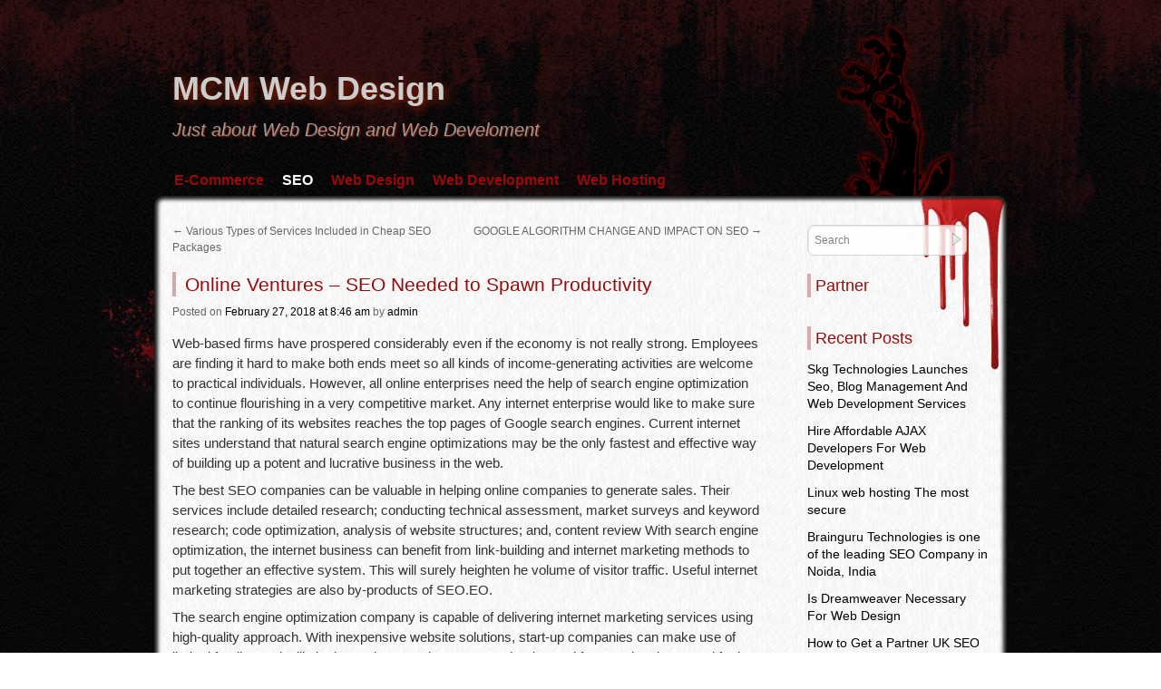

--- FILE ---
content_type: text/html; charset=UTF-8
request_url: https://www.mcm-tote-bag.us/online-ventures-seo-needed-to-spawn-productivity
body_size: 8327
content:
<!DOCTYPE html>
<html lang="en-US">
<head>
<meta name="viewport" content="width=device-width, user-scalable=yes, initial-scale=1.0, minimum-scale=0.3, maximum-scale=3.0">
<meta charset="UTF-8" />
<meta name="description" content="Elevate your online presence with 'MCM Web Design.' Expert web development, design, and optimization for businesses and individuals seeking digital excellence." />
<link rel="profile" href="https://gmpg.org/xfn/11" />
<link rel="stylesheet" type="text/css" media="all" href="https://www.mcm-tote-bag.us/wp-content/themes/zombie-apocalypse/style.css" />
<link rel="pingback" href="https://www.mcm-tote-bag.us/xmlrpc.php" />


 <style type="text/css">

#content p, #content ul, #content ol {
font-size:;
text-align: ; }
* {font-family:; } #content .wp-caption {   p {text-indent: ;} </style>


<title>Online Ventures &#8211; SEO Needed to Spawn Productivity &#8211; MCM Web Design</title>
<link rel='dns-prefetch' href='//s.w.org' />
<link rel="alternate" type="application/rss+xml" title="MCM Web Design &raquo; Feed" href="https://www.mcm-tote-bag.us/feed" />
<link rel="alternate" type="application/rss+xml" title="MCM Web Design &raquo; Comments Feed" href="https://www.mcm-tote-bag.us/comments/feed" />
		<script type="text/javascript">
			window._wpemojiSettings = {"baseUrl":"https:\/\/s.w.org\/images\/core\/emoji\/13.0.0\/72x72\/","ext":".png","svgUrl":"https:\/\/s.w.org\/images\/core\/emoji\/13.0.0\/svg\/","svgExt":".svg","source":{"concatemoji":"https:\/\/www.mcm-tote-bag.us\/wp-includes\/js\/wp-emoji-release.min.js?ver=5.5.17"}};
			!function(e,a,t){var n,r,o,i=a.createElement("canvas"),p=i.getContext&&i.getContext("2d");function s(e,t){var a=String.fromCharCode;p.clearRect(0,0,i.width,i.height),p.fillText(a.apply(this,e),0,0);e=i.toDataURL();return p.clearRect(0,0,i.width,i.height),p.fillText(a.apply(this,t),0,0),e===i.toDataURL()}function c(e){var t=a.createElement("script");t.src=e,t.defer=t.type="text/javascript",a.getElementsByTagName("head")[0].appendChild(t)}for(o=Array("flag","emoji"),t.supports={everything:!0,everythingExceptFlag:!0},r=0;r<o.length;r++)t.supports[o[r]]=function(e){if(!p||!p.fillText)return!1;switch(p.textBaseline="top",p.font="600 32px Arial",e){case"flag":return s([127987,65039,8205,9895,65039],[127987,65039,8203,9895,65039])?!1:!s([55356,56826,55356,56819],[55356,56826,8203,55356,56819])&&!s([55356,57332,56128,56423,56128,56418,56128,56421,56128,56430,56128,56423,56128,56447],[55356,57332,8203,56128,56423,8203,56128,56418,8203,56128,56421,8203,56128,56430,8203,56128,56423,8203,56128,56447]);case"emoji":return!s([55357,56424,8205,55356,57212],[55357,56424,8203,55356,57212])}return!1}(o[r]),t.supports.everything=t.supports.everything&&t.supports[o[r]],"flag"!==o[r]&&(t.supports.everythingExceptFlag=t.supports.everythingExceptFlag&&t.supports[o[r]]);t.supports.everythingExceptFlag=t.supports.everythingExceptFlag&&!t.supports.flag,t.DOMReady=!1,t.readyCallback=function(){t.DOMReady=!0},t.supports.everything||(n=function(){t.readyCallback()},a.addEventListener?(a.addEventListener("DOMContentLoaded",n,!1),e.addEventListener("load",n,!1)):(e.attachEvent("onload",n),a.attachEvent("onreadystatechange",function(){"complete"===a.readyState&&t.readyCallback()})),(n=t.source||{}).concatemoji?c(n.concatemoji):n.wpemoji&&n.twemoji&&(c(n.twemoji),c(n.wpemoji)))}(window,document,window._wpemojiSettings);
		</script>
		<style type="text/css">
img.wp-smiley,
img.emoji {
	display: inline !important;
	border: none !important;
	box-shadow: none !important;
	height: 1em !important;
	width: 1em !important;
	margin: 0 .07em !important;
	vertical-align: -0.1em !important;
	background: none !important;
	padding: 0 !important;
}
</style>
	<link rel='stylesheet' id='wp-block-library-css'  href='https://www.mcm-tote-bag.us/wp-includes/css/dist/block-library/style.min.css?ver=5.5.17' type='text/css' media='all' />
<script type='text/javascript' src='https://www.mcm-tote-bag.us/wp-includes/js/jquery/jquery.js?ver=1.12.4-wp' id='jquery-core-js'></script>
<link rel="https://api.w.org/" href="https://www.mcm-tote-bag.us/wp-json/" /><link rel="alternate" type="application/json" href="https://www.mcm-tote-bag.us/wp-json/wp/v2/posts/161" /><link rel="EditURI" type="application/rsd+xml" title="RSD" href="https://www.mcm-tote-bag.us/xmlrpc.php?rsd" />
<link rel="wlwmanifest" type="application/wlwmanifest+xml" href="https://www.mcm-tote-bag.us/wp-includes/wlwmanifest.xml" /> 
<link rel='prev' title='Various Types of Services Included in Cheap SEO Packages' href='https://www.mcm-tote-bag.us/various-types-of-services-included-in-cheap-seo-packages' />
<link rel='next' title='GOOGLE ALGORITHM CHANGE AND IMPACT ON SEO' href='https://www.mcm-tote-bag.us/google-algorithm-change-and-impact-on-seo' />
<meta name="generator" content="WordPress 5.5.17" />
<link rel="canonical" href="https://www.mcm-tote-bag.us/online-ventures-seo-needed-to-spawn-productivity" />
<link rel='shortlink' href='https://www.mcm-tote-bag.us/?p=161' />
<link rel="alternate" type="application/json+oembed" href="https://www.mcm-tote-bag.us/wp-json/oembed/1.0/embed?url=https%3A%2F%2Fwww.mcm-tote-bag.us%2Fonline-ventures-seo-needed-to-spawn-productivity" />
<link rel="alternate" type="text/xml+oembed" href="https://www.mcm-tote-bag.us/wp-json/oembed/1.0/embed?url=https%3A%2F%2Fwww.mcm-tote-bag.us%2Fonline-ventures-seo-needed-to-spawn-productivity&#038;format=xml" />
<!-- MagenetMonetization V: 1.0.29.3--><!-- MagenetMonetization 1 --><!-- MagenetMonetization 1.1 --><style type="text/css" id="custom-background-css">
body.custom-background { background-image: url("https://www.mcm-tote-bag.us/wp-content/themes/zombie-apocalypse/images/back.jpg"); background-position: left top; background-size: auto; background-repeat: repeat; background-attachment: scroll; }
</style>
	</head>

<body class="post-template-default single single-post postid-161 single-format-standard custom-background">



<div id="topper" >
<div id="splatter"  >
<div id="wrapper" class="hfeed">
<div id="header" >

		<div id="masthead">
			<div id="branding" role="banner">
								<div id="site-title">
					<span>
						<a href="https://www.mcm-tote-bag.us/" title="MCM Web Design" rel="home">MCM Web Design</a>
					</span>
				</div>
				<div id="site-description">Just about Web Design and Web Develoment</div>

							</div><!-- #branding -->

			<div id="access" role="navigation">
			  				<div class="skip-link screen-reader-text"><a href="#content" title="Skip to content">Skip to content</a></div>
				<div class="menu-header"><ul id="menu-categories" class="menu"><li id="menu-item-523" class="menu-item menu-item-type-taxonomy menu-item-object-category menu-item-523"><a href="https://www.mcm-tote-bag.us/category/e-commerce">E-Commerce</a></li>
<li id="menu-item-524" class="menu-item menu-item-type-taxonomy menu-item-object-category current-post-ancestor current-menu-parent current-post-parent menu-item-524"><a href="https://www.mcm-tote-bag.us/category/seo">SEO</a></li>
<li id="menu-item-525" class="menu-item menu-item-type-taxonomy menu-item-object-category menu-item-525"><a href="https://www.mcm-tote-bag.us/category/web-design">Web Design</a></li>
<li id="menu-item-526" class="menu-item menu-item-type-taxonomy menu-item-object-category menu-item-526"><a href="https://www.mcm-tote-bag.us/category/web-development">Web Development</a></li>
<li id="menu-item-527" class="menu-item menu-item-type-taxonomy menu-item-object-category menu-item-527"><a href="https://www.mcm-tote-bag.us/category/web-hosting">Web Hosting</a></li>
</ul></div>			</div><!-- #access -->
		</div><!-- #masthead -->
<div style="clear:both;"> </div>


	</div><!-- #header -->

	<div id="main">
	<div   id="forbottom"  >
		<div id="container">
			<div id="content" role="main">


				<div id="nav-above" class="navigation">
					<div class="nav-previous"><a href="https://www.mcm-tote-bag.us/various-types-of-services-included-in-cheap-seo-packages" rel="prev"><span class="meta-nav">&larr;</span> Various Types of Services Included in Cheap SEO Packages</a></div>
					<div class="nav-next"><a href="https://www.mcm-tote-bag.us/google-algorithm-change-and-impact-on-seo" rel="next">GOOGLE ALGORITHM CHANGE AND IMPACT ON SEO <span class="meta-nav">&rarr;</span></a></div>
				</div><!-- #nav-above -->

				<div id="post-161" class="post-161 post type-post status-publish format-standard hentry category-seo tag-seo">
					<h1 class="entry-title">Online Ventures &#8211; SEO Needed to Spawn Productivity</h1>

					<div class="entry-meta">
						<span class="meta-prep meta-prep-author">Posted </span><span class="onDate">on </span> <a href="https://www.mcm-tote-bag.us/online-ventures-seo-needed-to-spawn-productivity" title="8:46 am" rel="bookmark"><span class="entry-date">February 27, 2018</span> <span class="entry-time"> at 8:46 am</span></a> <span class="meta-sep">by</span> <span class="author vcard"><a class="url fn n" href="https://www.mcm-tote-bag.us/author/admin" title="View all posts by admin">admin</a></span>					</div><!-- .entry-meta -->

					<div class="entry-content">
						<p>Web-based firms have prospered considerably even if the economy is not really strong. Employees are finding it hard to make both ends meet so all kinds of income-generating activities are welcome to practical individuals. However, all online enterprises need the help of search engine optimization to continue flourishing in a very competitive market. Any internet enterprise would like to make sure that the ranking of its websites reaches the top pages of Google search engines. Current internet sites understand that natural search engine optimizations may be the only fastest and effective way of building up a potent and lucrative business in the web.</p>
<p> The best SEO companies can be valuable in helping online companies to generate sales. Their services include detailed research; conducting technical assessment, market surveys and keyword research; code optimization, analysis of website structures; and, content review With search engine optimization, the internet business can benefit from link-building and internet marketing methods to put together an effective system. This will surely heighten he volume of visitor traffic. Useful internet marketing strategies are also by-products of SEO.EO.</p>
<p> The search engine optimization company is capable of delivering internet marketing services using high-quality approach. With inexpensive website solutions, start-up companies can make use of limited funding and still obtain maximum web exposure. The demand for SEO has increased further with the emergence of the internet in the burgeoning business environment. It is essential to realize the significance of competition and competitive assessment. Also, you must understand the competition and become fully knowledgeable of their online programs. SEO is more complex and requires systematic understanding of intricate processes. Incidentally, website assessment and research of trends provide by the best SEO companies will help entrepreneurs stay in front of the competition. There are changeable recommendations for success and everything depends on changing objectives, budgets and trends.</p>
<p> SEO is critical in enticing traffic to your site. This is the key factor in ranking your websites near the top of results obtained by a search engine. Optimized sites are easier to find and can undoubtedly be a magnet for visitors. However, the concentration should be on keywords and density. There has to be creativeness in the message that will be employed as web page content. For business proprietors who are not yet adept in internet marketing, an online marketing evaluation which compares your website with other proponents is necessary. This approach will give them valuable information made up of the different elements of online presence to pinpoint the areas where competitors acquire biggest returns for investments.</p>
<p> Keywords must appear at least three times but not exceeding seven anywhere in the text. With regards to the title tag, it must always contain the most important keyword phrase of the website since this will be instrumental in acquiring better position in search engine ranking results. As a final point, you have to understand that SEO requires a long-standing viewpoint and commitment. The best SEO companies will teach online entrepreneurs can advertise their products and services by using search engine optimization techniques.</p>
<p> The best SEO companies should look at the marketing effort from the point of view of clients. This will help them carry out effective marketing techniques in the industry. Click to find more relevant info Improve search engine positioning.</p>
											</div><!-- .entry-content -->


					<div class="entry-utility">
						<span class="bl_posted"> This entry was posted in <a href="https://www.mcm-tote-bag.us/category/seo" rel="category tag">SEO</a> and tagged <a href="https://www.mcm-tote-bag.us/tag/seo" rel="tag">SEO</a>.</span><span class="bl_bookmark"> Bookmark the <a href="https://www.mcm-tote-bag.us/online-ventures-seo-needed-to-spawn-productivity" title="Permalink to Online Ventures &#8211; SEO Needed to Spawn Productivity" rel="bookmark">permalink</a>.</span>											</div><!-- .entry-utility -->
				</div><!-- #post-## -->

				<div id="nav-below" class="navigation">
					<div class="nav-previous"><a href="https://www.mcm-tote-bag.us/various-types-of-services-included-in-cheap-seo-packages" rel="prev"><span class="meta-nav">&larr;</span> Various Types of Services Included in Cheap SEO Packages</a></div>
					<div class="nav-next"><a href="https://www.mcm-tote-bag.us/google-algorithm-change-and-impact-on-seo" rel="next">GOOGLE ALGORITHM CHANGE AND IMPACT ON SEO <span class="meta-nav">&rarr;</span></a></div>
				</div><!-- #nav-below -->

				
			<div id="comments">


	<p class="nocomments">Comments are closed.</p>



</div><!-- #comments -->


			</div><!-- #content -->
		</div><!-- #container -->

<!-- MagenetMonetization 4 -->		<div id="primary" class="widget-area" role="complementary" >
			<ul class="xoxo">

<!-- MagenetMonetization 5 --><li id="search-2" class="widget-container widget_search">
<form method="get" id="searchform"
action="https://www.mcm-tote-bag.us//">
<input type="text" value="Search"
name="s" id="s"
onblur="if (this.value == '')
{this.value = 'Search';}"
onfocus="if (this.value == 'Search')
{this.value = '';}" />
<input type="submit" id="searchsubmit" value="" />
</form></li><!-- MagenetMonetization 5 --><li id="execphp-2" class="widget-container widget_execphp"><h3 class="widget-title">Partner</h3>			<div class="execphpwidget"><!--BL como123 -->

</div>
		</li><!-- MagenetMonetization 5 -->
		<li id="recent-posts-2" class="widget-container widget_recent_entries">
		<h3 class="widget-title">Recent Posts</h3>
		<ul>
											<li>
					<a href="https://www.mcm-tote-bag.us/skg-technologies-launches-seo-blog-management-and-web-development-services">Skg Technologies Launches Seo, Blog Management And Web Development Services</a>
									</li>
											<li>
					<a href="https://www.mcm-tote-bag.us/hire-affordable-ajax-developers-for-web-development">Hire Affordable AJAX Developers For Web Development</a>
									</li>
											<li>
					<a href="https://www.mcm-tote-bag.us/linux-web-hosting-the-most-secure">Linux web hosting The most secure</a>
									</li>
											<li>
					<a href="https://www.mcm-tote-bag.us/brainguru-technologies-is-one-of-the-leading-seo-company-in-noida-india">Brainguru Technologies is one of the leading SEO Company in Noida, India</a>
									</li>
											<li>
					<a href="https://www.mcm-tote-bag.us/is-dreamweaver-necessary-for-web-design">Is Dreamweaver Necessary For Web Design</a>
									</li>
											<li>
					<a href="https://www.mcm-tote-bag.us/how-to-get-a-partner-uk-seo-company">How to Get a Partner UK SEO Company</a>
									</li>
											<li>
					<a href="https://www.mcm-tote-bag.us/counterfeit-mobile-accessories-increasing-in-number">Counterfeit Mobile Accessories Increasing in Number</a>
									</li>
											<li>
					<a href="https://www.mcm-tote-bag.us/ecommerce-web-hosting">Ecommerce Web Hosting</a>
									</li>
											<li>
					<a href="https://www.mcm-tote-bag.us/hassle-free-cloud-hosting-for-your-website">Hassle Free Cloud Hosting For your Website</a>
									</li>
											<li>
					<a href="https://www.mcm-tote-bag.us/designing-as-well-as-web-development-australia-your-options-to-success">Designing as well as Web Development Australia Your Options to Success!</a>
									</li>
					</ul>

		</li><!-- MagenetMonetization 5 --><li id="categories-2" class="widget-container widget_categories"><h3 class="widget-title">Categories</h3>
			<ul>
					<li class="cat-item cat-item-4"><a href="https://www.mcm-tote-bag.us/category/e-commerce">E-Commerce</a>
</li>
	<li class="cat-item cat-item-5"><a href="https://www.mcm-tote-bag.us/category/seo">SEO</a>
</li>
	<li class="cat-item cat-item-1"><a href="https://www.mcm-tote-bag.us/category/web-design">Web Design</a>
</li>
	<li class="cat-item cat-item-2"><a href="https://www.mcm-tote-bag.us/category/web-development">Web Development</a>
</li>
	<li class="cat-item cat-item-3"><a href="https://www.mcm-tote-bag.us/category/web-hosting">Web Hosting</a>
</li>
			</ul>

			</li><!-- MagenetMonetization 5 --><li id="archives-2" class="widget-container widget_archive"><h3 class="widget-title">Archives</h3>		<label class="screen-reader-text" for="archives-dropdown-2">Archives</label>
		<select id="archives-dropdown-2" name="archive-dropdown">
			
			<option value="">Select Month</option>
				<option value='https://www.mcm-tote-bag.us/2019/03'> March 2019 </option>
	<option value='https://www.mcm-tote-bag.us/2019/02'> February 2019 </option>
	<option value='https://www.mcm-tote-bag.us/2019/01'> January 2019 </option>
	<option value='https://www.mcm-tote-bag.us/2018/12'> December 2018 </option>
	<option value='https://www.mcm-tote-bag.us/2018/11'> November 2018 </option>
	<option value='https://www.mcm-tote-bag.us/2018/10'> October 2018 </option>
	<option value='https://www.mcm-tote-bag.us/2018/09'> September 2018 </option>
	<option value='https://www.mcm-tote-bag.us/2018/08'> August 2018 </option>
	<option value='https://www.mcm-tote-bag.us/2018/07'> July 2018 </option>
	<option value='https://www.mcm-tote-bag.us/2018/06'> June 2018 </option>
	<option value='https://www.mcm-tote-bag.us/2018/05'> May 2018 </option>
	<option value='https://www.mcm-tote-bag.us/2018/04'> April 2018 </option>
	<option value='https://www.mcm-tote-bag.us/2018/03'> March 2018 </option>
	<option value='https://www.mcm-tote-bag.us/2018/02'> February 2018 </option>
	<option value='https://www.mcm-tote-bag.us/2018/01'> January 2018 </option>
	<option value='https://www.mcm-tote-bag.us/2017/12'> December 2017 </option>

		</select>

<script type="text/javascript">
/* <![CDATA[ */
(function() {
	var dropdown = document.getElementById( "archives-dropdown-2" );
	function onSelectChange() {
		if ( dropdown.options[ dropdown.selectedIndex ].value !== '' ) {
			document.location.href = this.options[ this.selectedIndex ].value;
		}
	}
	dropdown.onchange = onSelectChange;
})();
/* ]]> */
</script>
			</li><!-- MagenetMonetization 5 --><li id="tag_cloud-2" class="widget-container widget_tag_cloud"><h3 class="widget-title">Tags</h3><div class="tagcloud"><a href="https://www.mcm-tote-bag.us/tag/alt" class="tag-cloud-link tag-link-133 tag-link-position-1" style="font-size: 8pt;" aria-label="ALT (3 items)">ALT</a>
<a href="https://www.mcm-tote-bag.us/tag/asp" class="tag-cloud-link tag-link-250 tag-link-position-2" style="font-size: 10.173913043478pt;" aria-label="ASP (6 items)">ASP</a>
<a href="https://www.mcm-tote-bag.us/tag/cms" class="tag-cloud-link tag-link-98 tag-link-position-3" style="font-size: 13.217391304348pt;" aria-label="CMS (15 items)">CMS</a>
<a href="https://www.mcm-tote-bag.us/tag/css" class="tag-cloud-link tag-link-235 tag-link-position-4" style="font-size: 13.913043478261pt;" aria-label="CSS (18 items)">CSS</a>
<a href="https://www.mcm-tote-bag.us/tag/development-company" class="tag-cloud-link tag-link-248 tag-link-position-5" style="font-size: 9.5652173913043pt;" aria-label="Development Company (5 items)">Development Company</a>
<a href="https://www.mcm-tote-bag.us/tag/email-marketing" class="tag-cloud-link tag-link-122 tag-link-position-6" style="font-size: 8pt;" aria-label="Email Marketing (3 items)">Email Marketing</a>
<a href="https://www.mcm-tote-bag.us/tag/ftp" class="tag-cloud-link tag-link-319 tag-link-position-7" style="font-size: 8pt;" aria-label="FTP (3 items)">FTP</a>
<a href="https://www.mcm-tote-bag.us/tag/hong-kong" class="tag-cloud-link tag-link-233 tag-link-position-8" style="font-size: 8.8695652173913pt;" aria-label="Hong Kong (4 items)">Hong Kong</a>
<a href="https://www.mcm-tote-bag.us/tag/html" class="tag-cloud-link tag-link-9 tag-link-position-9" style="font-size: 16.347826086957pt;" aria-label="HTML (35 items)">HTML</a>
<a href="https://www.mcm-tote-bag.us/tag/india" class="tag-cloud-link tag-link-106 tag-link-position-10" style="font-size: 16.695652173913pt;" aria-label="India (39 items)">India</a>
<a href="https://www.mcm-tote-bag.us/tag/internet-explorer" class="tag-cloud-link tag-link-264 tag-link-position-11" style="font-size: 8pt;" aria-label="Internet Explorer (3 items)">Internet Explorer</a>
<a href="https://www.mcm-tote-bag.us/tag/internet-marketing" class="tag-cloud-link tag-link-22 tag-link-position-12" style="font-size: 8.8695652173913pt;" aria-label="Internet Marketing (4 items)">Internet Marketing</a>
<a href="https://www.mcm-tote-bag.us/tag/ip" class="tag-cloud-link tag-link-110 tag-link-position-13" style="font-size: 8pt;" aria-label="IP (3 items)">IP</a>
<a href="https://www.mcm-tote-bag.us/tag/it" class="tag-cloud-link tag-link-30 tag-link-position-14" style="font-size: 13.04347826087pt;" aria-label="IT (14 items)">IT</a>
<a href="https://www.mcm-tote-bag.us/tag/london" class="tag-cloud-link tag-link-127 tag-link-position-15" style="font-size: 11.826086956522pt;" aria-label="London (10 items)">London</a>
<a href="https://www.mcm-tote-bag.us/tag/meta-tags" class="tag-cloud-link tag-link-148 tag-link-position-16" style="font-size: 8pt;" aria-label="Meta Tags (3 items)">Meta Tags</a>
<a href="https://www.mcm-tote-bag.us/tag/mlm" class="tag-cloud-link tag-link-64 tag-link-position-17" style="font-size: 8pt;" aria-label="MLM (3 items)">MLM</a>
<a href="https://www.mcm-tote-bag.us/tag/mvc" class="tag-cloud-link tag-link-402 tag-link-position-18" style="font-size: 8pt;" aria-label="MVC (3 items)">MVC</a>
<a href="https://www.mcm-tote-bag.us/tag/net" class="tag-cloud-link tag-link-414 tag-link-position-19" style="font-size: 10.173913043478pt;" aria-label="NET (6 items)">NET</a>
<a href="https://www.mcm-tote-bag.us/tag/os" class="tag-cloud-link tag-link-68 tag-link-position-20" style="font-size: 8.8695652173913pt;" aria-label="OS (4 items)">OS</a>
<a href="https://www.mcm-tote-bag.us/tag/pc" class="tag-cloud-link tag-link-73 tag-link-position-21" style="font-size: 9.5652173913043pt;" aria-label="PC (5 items)">PC</a>
<a href="https://www.mcm-tote-bag.us/tag/php" class="tag-cloud-link tag-link-49 tag-link-position-22" style="font-size: 16.086956521739pt;" aria-label="PHP (33 items)">PHP</a>
<a href="https://www.mcm-tote-bag.us/tag/ppc" class="tag-cloud-link tag-link-94 tag-link-position-23" style="font-size: 10.608695652174pt;" aria-label="PPC (7 items)">PPC</a>
<a href="https://www.mcm-tote-bag.us/tag/roi" class="tag-cloud-link tag-link-66 tag-link-position-24" style="font-size: 8.8695652173913pt;" aria-label="ROI (4 items)">ROI</a>
<a href="https://www.mcm-tote-bag.us/tag/search-engine-optimization" class="tag-cloud-link tag-link-46 tag-link-position-25" style="font-size: 13.478260869565pt;" aria-label="Search Engine Optimization (16 items)">Search Engine Optimization</a>
<a href="https://www.mcm-tote-bag.us/tag/search-engines" class="tag-cloud-link tag-link-118 tag-link-position-26" style="font-size: 8.8695652173913pt;" aria-label="Search Engines (4 items)">Search Engines</a>
<a href="https://www.mcm-tote-bag.us/tag/seo" class="tag-cloud-link tag-link-605 tag-link-position-27" style="font-size: 22pt;" aria-label="SEO (162 items)">SEO</a>
<a href="https://www.mcm-tote-bag.us/tag/service-fees-keep" class="tag-cloud-link tag-link-447 tag-link-position-28" style="font-size: 8pt;" aria-label="Service Fees Keep (3 items)">Service Fees Keep</a>
<a href="https://www.mcm-tote-bag.us/tag/social-media" class="tag-cloud-link tag-link-196 tag-link-position-29" style="font-size: 8pt;" aria-label="Social Media (3 items)">Social Media</a>
<a href="https://www.mcm-tote-bag.us/tag/ssl" class="tag-cloud-link tag-link-15 tag-link-position-30" style="font-size: 9.5652173913043pt;" aria-label="SSL (5 items)">SSL</a>
<a href="https://www.mcm-tote-bag.us/tag/sydney" class="tag-cloud-link tag-link-173 tag-link-position-31" style="font-size: 8pt;" aria-label="Sydney (3 items)">Sydney</a>
<a href="https://www.mcm-tote-bag.us/tag/uk" class="tag-cloud-link tag-link-71 tag-link-position-32" style="font-size: 12.173913043478pt;" aria-label="UK (11 items)">UK</a>
<a href="https://www.mcm-tote-bag.us/tag/united-states" class="tag-cloud-link tag-link-82 tag-link-position-33" style="font-size: 8pt;" aria-label="United States (3 items)">United States</a>
<a href="https://www.mcm-tote-bag.us/tag/url" class="tag-cloud-link tag-link-38 tag-link-position-34" style="font-size: 13.478260869565pt;" aria-label="URL (16 items)">URL</a>
<a href="https://www.mcm-tote-bag.us/tag/us" class="tag-cloud-link tag-link-143 tag-link-position-35" style="font-size: 8.8695652173913pt;" aria-label="US (4 items)">US</a>
<a href="https://www.mcm-tote-bag.us/tag/usa" class="tag-cloud-link tag-link-192 tag-link-position-36" style="font-size: 11.478260869565pt;" aria-label="USA (9 items)">USA</a>
<a href="https://www.mcm-tote-bag.us/tag/vb" class="tag-cloud-link tag-link-324 tag-link-position-37" style="font-size: 8pt;" aria-label="VB (3 items)">VB</a>
<a href="https://www.mcm-tote-bag.us/tag/vps" class="tag-cloud-link tag-link-565 tag-link-position-38" style="font-size: 9.5652173913043pt;" aria-label="VPS (5 items)">VPS</a>
<a href="https://www.mcm-tote-bag.us/tag/web-design-company" class="tag-cloud-link tag-link-266 tag-link-position-39" style="font-size: 8pt;" aria-label="Web Design Company (3 items)">Web Design Company</a>
<a href="https://www.mcm-tote-bag.us/tag/web-development" class="tag-cloud-link tag-link-603 tag-link-position-40" style="font-size: 12.782608695652pt;" aria-label="Web Development (13 items)">Web Development</a>
<a href="https://www.mcm-tote-bag.us/tag/web-development-company" class="tag-cloud-link tag-link-375 tag-link-position-41" style="font-size: 11.04347826087pt;" aria-label="Web Development Company (8 items)">Web Development Company</a>
<a href="https://www.mcm-tote-bag.us/tag/web-hosting" class="tag-cloud-link tag-link-604 tag-link-position-42" style="font-size: 9.5652173913043pt;" aria-label="Web Hosting (5 items)">Web Hosting</a>
<a href="https://www.mcm-tote-bag.us/tag/website-designing" class="tag-cloud-link tag-link-166 tag-link-position-43" style="font-size: 8pt;" aria-label="Website Designing (3 items)">Website Designing</a>
<a href="https://www.mcm-tote-bag.us/tag/world-wide-web" class="tag-cloud-link tag-link-126 tag-link-position-44" style="font-size: 13.739130434783pt;" aria-label="World Wide Web (17 items)">World Wide Web</a>
<a href="https://www.mcm-tote-bag.us/tag/xml" class="tag-cloud-link tag-link-37 tag-link-position-45" style="font-size: 8pt;" aria-label="XML (3 items)">XML</a></div>
</li><!-- MagenetMonetization 5 --><li id="media_image-2" class="widget-container widget_media_image"><h3 class="widget-title">Advertisement</h3><a href="https://www.mcm-tote-bag.us/contact-us"><img class="image " src="https://images.creatopy.com/public/templates/gallery/img/b19lr53pd/Best-Internet-Service-with-Faster-Wi-Fi.jpg" alt="MCM Web Design" width="300" height="250" /></a></li><!-- MagenetMonetization 5 --><li id="pages-2" class="widget-container widget_pages"><h3 class="widget-title">About Us</h3>
			<ul>
				<li class="page_item page-item-519"><a href="https://www.mcm-tote-bag.us/contact-us">Contact Us</a></li>
<li class="page_item page-item-499"><a href="https://www.mcm-tote-bag.us/disclosure">DISCLOSURE</a></li>
<li class="page_item page-item-516"><a href="https://www.mcm-tote-bag.us/privacy-policy">Privacy Policy</a></li>
<li class="page_item page-item-514"><a href="https://www.mcm-tote-bag.us/sitemap">Sitemap</a></li>
			</ul>

			</li>			</ul>
		</div><!-- #primary .widget-area -->

<!-- wmm d -->	<div style="clear:both;"></div>
	</div> <!-- #forbottom -->
	</div><!-- #main -->


	<div id="footer" role="contentinfo">
		<div id="colophon">

<!-- MagenetMonetization 4 -->

			<div id="footer-widget-area" role="complementary">

				<div id="first" class="widget-area">
					<ul class="xoxo">
						<!-- MagenetMonetization 5 -->
		<li id="recent-posts-4" class="widget-container widget_recent_entries">
		<h3 class="widget-title">Recent Posts</h3>
		<ul>
											<li>
					<a href="https://www.mcm-tote-bag.us/skg-technologies-launches-seo-blog-management-and-web-development-services">Skg Technologies Launches Seo, Blog Management And Web Development Services</a>
									</li>
											<li>
					<a href="https://www.mcm-tote-bag.us/hire-affordable-ajax-developers-for-web-development">Hire Affordable AJAX Developers For Web Development</a>
									</li>
											<li>
					<a href="https://www.mcm-tote-bag.us/linux-web-hosting-the-most-secure">Linux web hosting The most secure</a>
									</li>
											<li>
					<a href="https://www.mcm-tote-bag.us/brainguru-technologies-is-one-of-the-leading-seo-company-in-noida-india">Brainguru Technologies is one of the leading SEO Company in Noida, India</a>
									</li>
											<li>
					<a href="https://www.mcm-tote-bag.us/is-dreamweaver-necessary-for-web-design">Is Dreamweaver Necessary For Web Design</a>
									</li>
					</ul>

		</li>					</ul>
				</div><!-- #first .widget-area -->

				<div id="second" class="widget-area">
					<ul class="xoxo">
						<!-- MagenetMonetization 5 --><li id="media_image-4" class="widget-container widget_media_image"><h3 class="widget-title">Advertisement</h3><a href="https://www.mcm-tote-bag.us/contact-us"><img class="image " src="https://images.creatopy.com/public/templates/gallery/img/bu8ed0lsp/WY-Cloud-Storage-Upgrade.jpg" alt="MCM Web Design" width="234" height="60" /></a></li>					</ul>
				</div><!-- #second .widget-area -->

				<div id="third" class="widget-area">
					<ul class="xoxo">
						<!-- MagenetMonetization 5 --><li id="custom_html-3" class="widget_text widget-container widget_custom_html"><h3 class="widget-title">Subscription</h3><div class="textwidget custom-html-widget"><form style="border:1px solid #ccc;padding:3px;text-align:center;" action="https://www.mcm-tote-bag.us/sitemap/" method="post" target="popupwindow" onsubmit="window.open('https://feedburner.google.com/fb/a/mailverify?uri=MCMWebDesign', 'popupwindow', 'scrollbars=yes,width=550,height=520');return true"><p>Enter your email address:</p><p><input type="text" style="width:90px" name="email"/></p><input type="hidden" value="MCMWebDesign" name="uri"/><input type="hidden" name="loc" value="en_US"/><input type="submit" value="Subscribe" /><p>Delivered by <a href="https://www.mcm-tote-bag.us/" target="_blank" rel="noopener noreferrer">MCM Web Design</a></p></form></div></li>					</ul>
				</div><!-- #third .widget-area -->

				<div id="fourth" class="widget-area">
					<ul class="xoxo">
						<!-- MagenetMonetization 5 --><li id="media_image-5" class="widget-container widget_media_image"><h3 class="widget-title">Advertisement</h3><a href="https://www.mcm-tote-bag.us/sitemap"><img class="image " src="https://images.creatopy.com/public/templates/gallery/img/bztkfuh72/1000-Mbps-Fiber-Optic-Internet.jpg" alt="MCM Web Design" width="300" height="250" /></a></li>					</ul>
				</div><!-- #fourth .widget-area -->

			</div><!-- #footer-widget-area -->
		</div><!-- #colophon -->
			<div id="site-info"   >
				<p>&copy; 2025 
<a href='https://www.mcm-tote-bag.us'>MCM Web Design</a></p>
			</div><!-- #site-info -->
	
	</div><!-- #footer -->
</div><!-- #wrapper -->

</div><!-- #splatter -->
</div><!-- #topper -->
<script type='text/javascript' src='https://www.mcm-tote-bag.us/wp-includes/js/wp-embed.min.js?ver=5.5.17' id='wp-embed-js'></script>

<div class="mads-block"></div><script defer src="https://static.cloudflareinsights.com/beacon.min.js/vcd15cbe7772f49c399c6a5babf22c1241717689176015" integrity="sha512-ZpsOmlRQV6y907TI0dKBHq9Md29nnaEIPlkf84rnaERnq6zvWvPUqr2ft8M1aS28oN72PdrCzSjY4U6VaAw1EQ==" data-cf-beacon='{"version":"2024.11.0","token":"ed1052e628d2490388344a791dfc1da4","r":1,"server_timing":{"name":{"cfCacheStatus":true,"cfEdge":true,"cfExtPri":true,"cfL4":true,"cfOrigin":true,"cfSpeedBrain":true},"location_startswith":null}}' crossorigin="anonymous"></script>
</body>
</html>
<div class="mads-block"></div>